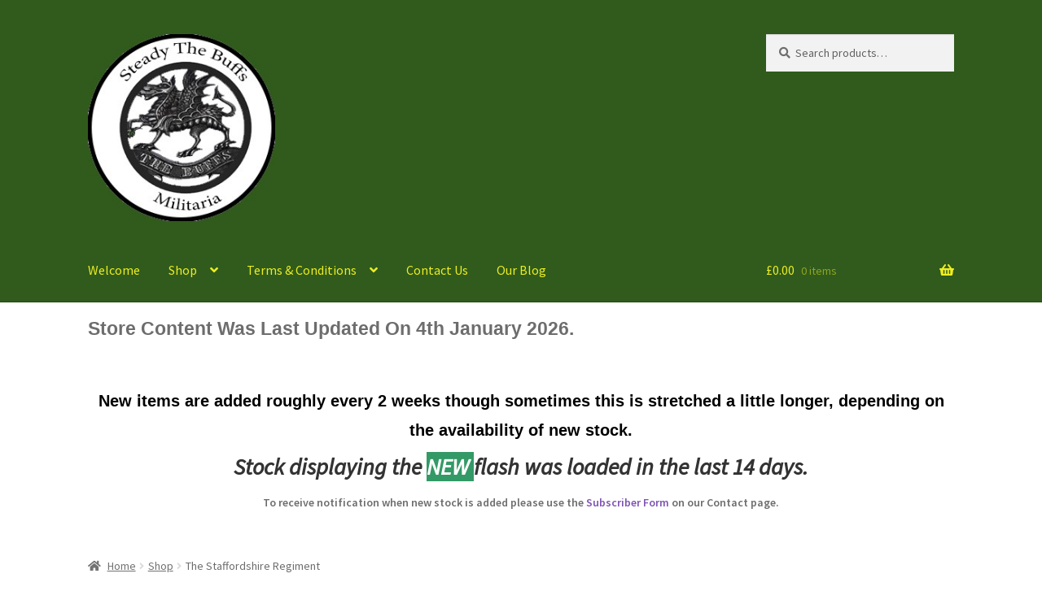

--- FILE ---
content_type: text/html; charset=UTF-8
request_url: https://steadythebuffsmilitaria.co.uk/product-category/the-staffordshire-regiment/
body_size: 14129
content:
<!doctype html>
<html lang="en-GB">
<head>
<meta charset="UTF-8">
<meta name="viewport" content="width=device-width, initial-scale=1">
<link rel="profile" href="http://gmpg.org/xfn/11">
<link rel="pingback" href="https://steadythebuffsmilitaria.co.uk/xmlrpc.php">

<title>The Staffordshire Regiment &#8211; Steady The Buffs Militaria</title>
<meta name='robots' content='max-image-preview:large' />
<link rel='dns-prefetch' href='//fonts.googleapis.com' />
<link rel="alternate" type="application/rss+xml" title="Steady The Buffs Militaria &raquo; Feed" href="https://steadythebuffsmilitaria.co.uk/feed/" />
<link rel="alternate" type="application/rss+xml" title="Steady The Buffs Militaria &raquo; Comments Feed" href="https://steadythebuffsmilitaria.co.uk/comments/feed/" />
<link rel="alternate" type="application/rss+xml" title="Steady The Buffs Militaria &raquo; The Staffordshire Regiment Category Feed" href="https://steadythebuffsmilitaria.co.uk/product-category/the-staffordshire-regiment/feed/" />
<style id='wp-img-auto-sizes-contain-inline-css'>
img:is([sizes=auto i],[sizes^="auto," i]){contain-intrinsic-size:3000px 1500px}
/*# sourceURL=wp-img-auto-sizes-contain-inline-css */
</style>
<style id='wp-emoji-styles-inline-css'>

	img.wp-smiley, img.emoji {
		display: inline !important;
		border: none !important;
		box-shadow: none !important;
		height: 1em !important;
		width: 1em !important;
		margin: 0 0.07em !important;
		vertical-align: -0.1em !important;
		background: none !important;
		padding: 0 !important;
	}
/*# sourceURL=wp-emoji-styles-inline-css */
</style>
<link rel='stylesheet' id='storefront-gutenberg-blocks-css' href='https://steadythebuffsmilitaria.co.uk/wp-content/themes/storefront/assets/css/base/gutenberg-blocks.css?ver=4.6.2' media='all' />
<style id='storefront-gutenberg-blocks-inline-css'>

				.wp-block-button__link:not(.has-text-color) {
					color: #333333;
				}

				.wp-block-button__link:not(.has-text-color):hover,
				.wp-block-button__link:not(.has-text-color):focus,
				.wp-block-button__link:not(.has-text-color):active {
					color: #333333;
				}

				.wp-block-button__link:not(.has-background) {
					background-color: #59d600;
				}

				.wp-block-button__link:not(.has-background):hover,
				.wp-block-button__link:not(.has-background):focus,
				.wp-block-button__link:not(.has-background):active {
					border-color: #40bd00;
					background-color: #40bd00;
				}

				.wc-block-grid__products .wc-block-grid__product .wp-block-button__link {
					background-color: #59d600;
					border-color: #59d600;
					color: #333333;
				}

				.wp-block-quote footer,
				.wp-block-quote cite,
				.wp-block-quote__citation {
					color: #6d6d6d;
				}

				.wp-block-pullquote cite,
				.wp-block-pullquote footer,
				.wp-block-pullquote__citation {
					color: #6d6d6d;
				}

				.wp-block-image figcaption {
					color: #6d6d6d;
				}

				.wp-block-separator.is-style-dots::before {
					color: #333333;
				}

				.wp-block-file a.wp-block-file__button {
					color: #333333;
					background-color: #59d600;
					border-color: #59d600;
				}

				.wp-block-file a.wp-block-file__button:hover,
				.wp-block-file a.wp-block-file__button:focus,
				.wp-block-file a.wp-block-file__button:active {
					color: #333333;
					background-color: #40bd00;
				}

				.wp-block-code,
				.wp-block-preformatted pre {
					color: #6d6d6d;
				}

				.wp-block-table:not( .has-background ):not( .is-style-stripes ) tbody tr:nth-child(2n) td {
					background-color: #fdfdfd;
				}

				.wp-block-cover .wp-block-cover__inner-container h1:not(.has-text-color),
				.wp-block-cover .wp-block-cover__inner-container h2:not(.has-text-color),
				.wp-block-cover .wp-block-cover__inner-container h3:not(.has-text-color),
				.wp-block-cover .wp-block-cover__inner-container h4:not(.has-text-color),
				.wp-block-cover .wp-block-cover__inner-container h5:not(.has-text-color),
				.wp-block-cover .wp-block-cover__inner-container h6:not(.has-text-color) {
					color: #000000;
				}

				div.wc-block-components-price-slider__range-input-progress,
				.rtl .wc-block-components-price-slider__range-input-progress {
					--range-color: #7f54b3;
				}

				/* Target only IE11 */
				@media all and (-ms-high-contrast: none), (-ms-high-contrast: active) {
					.wc-block-components-price-slider__range-input-progress {
						background: #7f54b3;
					}
				}

				.wc-block-components-button:not(.is-link) {
					background-color: #333333;
					color: #ffffff;
				}

				.wc-block-components-button:not(.is-link):hover,
				.wc-block-components-button:not(.is-link):focus,
				.wc-block-components-button:not(.is-link):active {
					background-color: #1a1a1a;
					color: #ffffff;
				}

				.wc-block-components-button:not(.is-link):disabled {
					background-color: #333333;
					color: #ffffff;
				}

				.wc-block-cart__submit-container {
					background-color: #ffffff;
				}

				.wc-block-cart__submit-container::before {
					color: rgba(220,220,220,0.5);
				}

				.wc-block-components-order-summary-item__quantity {
					background-color: #ffffff;
					border-color: #6d6d6d;
					box-shadow: 0 0 0 2px #ffffff;
					color: #6d6d6d;
				}
			
/*# sourceURL=storefront-gutenberg-blocks-inline-css */
</style>
<style id='woocommerce-inline-inline-css'>
.woocommerce form .form-row .required { visibility: visible; }
/*# sourceURL=woocommerce-inline-inline-css */
</style>
<link rel='stylesheet' id='gateway-css' href='https://steadythebuffsmilitaria.co.uk/wp-content/plugins/woocommerce-paypal-payments/modules/ppcp-button/assets/css/gateway.css?ver=3.3.2' media='all' />
<link rel='stylesheet' id='storefront-style-css' href='https://steadythebuffsmilitaria.co.uk/wp-content/themes/storefront/style.css?ver=4.6.2' media='all' />
<style id='storefront-style-inline-css'>

			.main-navigation ul li a,
			.site-title a,
			ul.menu li a,
			.site-branding h1 a,
			button.menu-toggle,
			button.menu-toggle:hover,
			.handheld-navigation .dropdown-toggle {
				color: #eeee22;
			}

			button.menu-toggle,
			button.menu-toggle:hover {
				border-color: #eeee22;
			}

			.main-navigation ul li a:hover,
			.main-navigation ul li:hover > a,
			.site-title a:hover,
			.site-header ul.menu li.current-menu-item > a {
				color: #ffff63;
			}

			table:not( .has-background ) th {
				background-color: #f8f8f8;
			}

			table:not( .has-background ) tbody td {
				background-color: #fdfdfd;
			}

			table:not( .has-background ) tbody tr:nth-child(2n) td,
			fieldset,
			fieldset legend {
				background-color: #fbfbfb;
			}

			.site-header,
			.secondary-navigation ul ul,
			.main-navigation ul.menu > li.menu-item-has-children:after,
			.secondary-navigation ul.menu ul,
			.storefront-handheld-footer-bar,
			.storefront-handheld-footer-bar ul li > a,
			.storefront-handheld-footer-bar ul li.search .site-search,
			button.menu-toggle,
			button.menu-toggle:hover {
				background-color: #305b1c;
			}

			p.site-description,
			.site-header,
			.storefront-handheld-footer-bar {
				color: #ffffff;
			}

			button.menu-toggle:after,
			button.menu-toggle:before,
			button.menu-toggle span:before {
				background-color: #eeee22;
			}

			h1, h2, h3, h4, h5, h6, .wc-block-grid__product-title {
				color: #333333;
			}

			.widget h1 {
				border-bottom-color: #333333;
			}

			body,
			.secondary-navigation a {
				color: #6d6d6d;
			}

			.widget-area .widget a,
			.hentry .entry-header .posted-on a,
			.hentry .entry-header .post-author a,
			.hentry .entry-header .post-comments a,
			.hentry .entry-header .byline a {
				color: #727272;
			}

			a {
				color: #7f54b3;
			}

			a:focus,
			button:focus,
			.button.alt:focus,
			input:focus,
			textarea:focus,
			input[type="button"]:focus,
			input[type="reset"]:focus,
			input[type="submit"]:focus,
			input[type="email"]:focus,
			input[type="tel"]:focus,
			input[type="url"]:focus,
			input[type="password"]:focus,
			input[type="search"]:focus {
				outline-color: #7f54b3;
			}

			button, input[type="button"], input[type="reset"], input[type="submit"], .button, .widget a.button {
				background-color: #59d600;
				border-color: #59d600;
				color: #333333;
			}

			button:hover, input[type="button"]:hover, input[type="reset"]:hover, input[type="submit"]:hover, .button:hover, .widget a.button:hover {
				background-color: #40bd00;
				border-color: #40bd00;
				color: #333333;
			}

			button.alt, input[type="button"].alt, input[type="reset"].alt, input[type="submit"].alt, .button.alt, .widget-area .widget a.button.alt {
				background-color: #333333;
				border-color: #333333;
				color: #ffffff;
			}

			button.alt:hover, input[type="button"].alt:hover, input[type="reset"].alt:hover, input[type="submit"].alt:hover, .button.alt:hover, .widget-area .widget a.button.alt:hover {
				background-color: #1a1a1a;
				border-color: #1a1a1a;
				color: #ffffff;
			}

			.pagination .page-numbers li .page-numbers.current {
				background-color: #e6e6e6;
				color: #636363;
			}

			#comments .comment-list .comment-content .comment-text {
				background-color: #f8f8f8;
			}

			.site-footer {
				background-color: #dd8800;
				color: #ffffff;
			}

			.site-footer a:not(.button):not(.components-button) {
				color: #000000;
			}

			.site-footer .storefront-handheld-footer-bar a:not(.button):not(.components-button) {
				color: #eeee22;
			}

			.site-footer h1, .site-footer h2, .site-footer h3, .site-footer h4, .site-footer h5, .site-footer h6, .site-footer .widget .widget-title, .site-footer .widget .widgettitle {
				color: #333333;
			}

			.page-template-template-homepage.has-post-thumbnail .type-page.has-post-thumbnail .entry-title {
				color: #000000;
			}

			.page-template-template-homepage.has-post-thumbnail .type-page.has-post-thumbnail .entry-content {
				color: #000000;
			}

			@media screen and ( min-width: 768px ) {
				.secondary-navigation ul.menu a:hover {
					color: #ffffff;
				}

				.secondary-navigation ul.menu a {
					color: #ffffff;
				}

				.main-navigation ul.menu ul.sub-menu,
				.main-navigation ul.nav-menu ul.children {
					background-color: #214c0d;
				}

				.site-header {
					border-bottom-color: #214c0d;
				}
			}
/*# sourceURL=storefront-style-inline-css */
</style>
<link rel='stylesheet' id='storefront-icons-css' href='https://steadythebuffsmilitaria.co.uk/wp-content/themes/storefront/assets/css/base/icons.css?ver=4.6.2' media='all' />
<link rel='stylesheet' id='storefront-fonts-css' href='https://fonts.googleapis.com/css?family=Source+Sans+Pro%3A400%2C300%2C300italic%2C400italic%2C600%2C700%2C900&#038;subset=latin%2Clatin-ext&#038;ver=4.6.2' media='all' />
<link rel='stylesheet' id='woocommerce-advanced-product-labels-css' href='https://steadythebuffsmilitaria.co.uk/wp-content/plugins/woocommerce-advanced-product-labels/assets/front-end/css/woocommerce-advanced-product-labels.min.css?ver=1.3.3' media='all' />
<link rel='stylesheet' id='storefront-woocommerce-style-css' href='https://steadythebuffsmilitaria.co.uk/wp-content/themes/storefront/assets/css/woocommerce/woocommerce.css?ver=4.6.2' media='all' />
<style id='storefront-woocommerce-style-inline-css'>
@font-face {
				font-family: star;
				src: url(https://steadythebuffsmilitaria.co.uk/wp-content/plugins/woocommerce/assets/fonts/star.eot);
				src:
					url(https://steadythebuffsmilitaria.co.uk/wp-content/plugins/woocommerce/assets/fonts/star.eot?#iefix) format("embedded-opentype"),
					url(https://steadythebuffsmilitaria.co.uk/wp-content/plugins/woocommerce/assets/fonts/star.woff) format("woff"),
					url(https://steadythebuffsmilitaria.co.uk/wp-content/plugins/woocommerce/assets/fonts/star.ttf) format("truetype"),
					url(https://steadythebuffsmilitaria.co.uk/wp-content/plugins/woocommerce/assets/fonts/star.svg#star) format("svg");
				font-weight: 400;
				font-style: normal;
			}
			@font-face {
				font-family: WooCommerce;
				src: url(https://steadythebuffsmilitaria.co.uk/wp-content/plugins/woocommerce/assets/fonts/WooCommerce.eot);
				src:
					url(https://steadythebuffsmilitaria.co.uk/wp-content/plugins/woocommerce/assets/fonts/WooCommerce.eot?#iefix) format("embedded-opentype"),
					url(https://steadythebuffsmilitaria.co.uk/wp-content/plugins/woocommerce/assets/fonts/WooCommerce.woff) format("woff"),
					url(https://steadythebuffsmilitaria.co.uk/wp-content/plugins/woocommerce/assets/fonts/WooCommerce.ttf) format("truetype"),
					url(https://steadythebuffsmilitaria.co.uk/wp-content/plugins/woocommerce/assets/fonts/WooCommerce.svg#WooCommerce) format("svg");
				font-weight: 400;
				font-style: normal;
			}

			a.cart-contents,
			.site-header-cart .widget_shopping_cart a {
				color: #eeee22;
			}

			a.cart-contents:hover,
			.site-header-cart .widget_shopping_cart a:hover,
			.site-header-cart:hover > li > a {
				color: #ffff63;
			}

			table.cart td.product-remove,
			table.cart td.actions {
				border-top-color: #ffffff;
			}

			.storefront-handheld-footer-bar ul li.cart .count {
				background-color: #eeee22;
				color: #305b1c;
				border-color: #305b1c;
			}

			.woocommerce-tabs ul.tabs li.active a,
			ul.products li.product .price,
			.onsale,
			.wc-block-grid__product-onsale,
			.widget_search form:before,
			.widget_product_search form:before {
				color: #6d6d6d;
			}

			.woocommerce-breadcrumb a,
			a.woocommerce-review-link,
			.product_meta a {
				color: #727272;
			}

			.wc-block-grid__product-onsale,
			.onsale {
				border-color: #6d6d6d;
			}

			.star-rating span:before,
			.quantity .plus, .quantity .minus,
			p.stars a:hover:after,
			p.stars a:after,
			.star-rating span:before,
			#payment .payment_methods li input[type=radio]:first-child:checked+label:before {
				color: #7f54b3;
			}

			.widget_price_filter .ui-slider .ui-slider-range,
			.widget_price_filter .ui-slider .ui-slider-handle {
				background-color: #7f54b3;
			}

			.order_details {
				background-color: #f8f8f8;
			}

			.order_details > li {
				border-bottom: 1px dotted #e3e3e3;
			}

			.order_details:before,
			.order_details:after {
				background: -webkit-linear-gradient(transparent 0,transparent 0),-webkit-linear-gradient(135deg,#f8f8f8 33.33%,transparent 33.33%),-webkit-linear-gradient(45deg,#f8f8f8 33.33%,transparent 33.33%)
			}

			#order_review {
				background-color: #ffffff;
			}

			#payment .payment_methods > li .payment_box,
			#payment .place-order {
				background-color: #fafafa;
			}

			#payment .payment_methods > li:not(.woocommerce-notice) {
				background-color: #f5f5f5;
			}

			#payment .payment_methods > li:not(.woocommerce-notice):hover {
				background-color: #f0f0f0;
			}

			.woocommerce-pagination .page-numbers li .page-numbers.current {
				background-color: #e6e6e6;
				color: #636363;
			}

			.wc-block-grid__product-onsale,
			.onsale,
			.woocommerce-pagination .page-numbers li .page-numbers:not(.current) {
				color: #6d6d6d;
			}

			p.stars a:before,
			p.stars a:hover~a:before,
			p.stars.selected a.active~a:before {
				color: #6d6d6d;
			}

			p.stars.selected a.active:before,
			p.stars:hover a:before,
			p.stars.selected a:not(.active):before,
			p.stars.selected a.active:before {
				color: #7f54b3;
			}

			.single-product div.product .woocommerce-product-gallery .woocommerce-product-gallery__trigger {
				background-color: #59d600;
				color: #333333;
			}

			.single-product div.product .woocommerce-product-gallery .woocommerce-product-gallery__trigger:hover {
				background-color: #40bd00;
				border-color: #40bd00;
				color: #333333;
			}

			.button.added_to_cart:focus,
			.button.wc-forward:focus {
				outline-color: #7f54b3;
			}

			.added_to_cart,
			.site-header-cart .widget_shopping_cart a.button,
			.wc-block-grid__products .wc-block-grid__product .wp-block-button__link {
				background-color: #59d600;
				border-color: #59d600;
				color: #333333;
			}

			.added_to_cart:hover,
			.site-header-cart .widget_shopping_cart a.button:hover,
			.wc-block-grid__products .wc-block-grid__product .wp-block-button__link:hover {
				background-color: #40bd00;
				border-color: #40bd00;
				color: #333333;
			}

			.added_to_cart.alt, .added_to_cart, .widget a.button.checkout {
				background-color: #333333;
				border-color: #333333;
				color: #ffffff;
			}

			.added_to_cart.alt:hover, .added_to_cart:hover, .widget a.button.checkout:hover {
				background-color: #1a1a1a;
				border-color: #1a1a1a;
				color: #ffffff;
			}

			.button.loading {
				color: #59d600;
			}

			.button.loading:hover {
				background-color: #59d600;
			}

			.button.loading:after {
				color: #333333;
			}

			@media screen and ( min-width: 768px ) {
				.site-header-cart .widget_shopping_cart,
				.site-header .product_list_widget li .quantity {
					color: #ffffff;
				}

				.site-header-cart .widget_shopping_cart .buttons,
				.site-header-cart .widget_shopping_cart .total {
					background-color: #265112;
				}

				.site-header-cart .widget_shopping_cart {
					background-color: #214c0d;
				}
			}
				.storefront-product-pagination a {
					color: #6d6d6d;
					background-color: #ffffff;
				}
				.storefront-sticky-add-to-cart {
					color: #6d6d6d;
					background-color: #ffffff;
				}

				.storefront-sticky-add-to-cart a:not(.button) {
					color: #eeee22;
				}
/*# sourceURL=storefront-woocommerce-style-inline-css */
</style>
<link rel='stylesheet' id='storefront-woocommerce-brands-style-css' href='https://steadythebuffsmilitaria.co.uk/wp-content/themes/storefront/assets/css/woocommerce/extensions/brands.css?ver=4.6.2' media='all' />
<link rel='stylesheet' id='storefront-woocommerce-apl-style-css' href='https://steadythebuffsmilitaria.co.uk/wp-content/themes/storefront/assets/css/woocommerce/extensions/advanced-product-labels.css?ver=4.6.2' media='all' />
<script src="https://steadythebuffsmilitaria.co.uk/wp-includes/js/jquery/jquery.min.js?ver=3.7.1" id="jquery-core-js"></script>
<script src="https://steadythebuffsmilitaria.co.uk/wp-includes/js/jquery/jquery-migrate.min.js?ver=3.4.1" id="jquery-migrate-js"></script>
<script src="https://steadythebuffsmilitaria.co.uk/wp-content/plugins/woocommerce/assets/js/jquery-blockui/jquery.blockUI.min.js?ver=2.7.0-wc.10.4.3" id="wc-jquery-blockui-js" defer data-wp-strategy="defer"></script>
<script id="wc-add-to-cart-js-extra">
var wc_add_to_cart_params = {"ajax_url":"/wp-admin/admin-ajax.php","wc_ajax_url":"/?wc-ajax=%%endpoint%%","i18n_view_cart":"View basket","cart_url":"https://steadythebuffsmilitaria.co.uk/cart/","is_cart":"","cart_redirect_after_add":"yes"};
//# sourceURL=wc-add-to-cart-js-extra
</script>
<script src="https://steadythebuffsmilitaria.co.uk/wp-content/plugins/woocommerce/assets/js/frontend/add-to-cart.min.js?ver=10.4.3" id="wc-add-to-cart-js" defer data-wp-strategy="defer"></script>
<script src="https://steadythebuffsmilitaria.co.uk/wp-content/plugins/woocommerce/assets/js/js-cookie/js.cookie.min.js?ver=2.1.4-wc.10.4.3" id="wc-js-cookie-js" defer data-wp-strategy="defer"></script>
<script id="woocommerce-js-extra">
var woocommerce_params = {"ajax_url":"/wp-admin/admin-ajax.php","wc_ajax_url":"/?wc-ajax=%%endpoint%%","i18n_password_show":"Show password","i18n_password_hide":"Hide password"};
//# sourceURL=woocommerce-js-extra
</script>
<script src="https://steadythebuffsmilitaria.co.uk/wp-content/plugins/woocommerce/assets/js/frontend/woocommerce.min.js?ver=10.4.3" id="woocommerce-js" defer data-wp-strategy="defer"></script>
<script id="WCPAY_ASSETS-js-extra">
var wcpayAssets = {"url":"https://steadythebuffsmilitaria.co.uk/wp-content/plugins/woocommerce-payments/dist/"};
//# sourceURL=WCPAY_ASSETS-js-extra
</script>
<script id="wc-cart-fragments-js-extra">
var wc_cart_fragments_params = {"ajax_url":"/wp-admin/admin-ajax.php","wc_ajax_url":"/?wc-ajax=%%endpoint%%","cart_hash_key":"wc_cart_hash_6db0e8db0b0cd7ffea5a7e93a56a3295","fragment_name":"wc_fragments_6db0e8db0b0cd7ffea5a7e93a56a3295","request_timeout":"5000"};
//# sourceURL=wc-cart-fragments-js-extra
</script>
<script src="https://steadythebuffsmilitaria.co.uk/wp-content/plugins/woocommerce/assets/js/frontend/cart-fragments.min.js?ver=10.4.3" id="wc-cart-fragments-js" defer data-wp-strategy="defer"></script>
<link rel="https://api.w.org/" href="https://steadythebuffsmilitaria.co.uk/wp-json/" /><link rel="alternate" title="JSON" type="application/json" href="https://steadythebuffsmilitaria.co.uk/wp-json/wp/v2/product_cat/328" /><link rel="EditURI" type="application/rsd+xml" title="RSD" href="https://steadythebuffsmilitaria.co.uk/xmlrpc.php?rsd" />
<meta name="generator" content="WordPress 6.9" />
<meta name="generator" content="WooCommerce 10.4.3" />
	<noscript><style>.woocommerce-product-gallery{ opacity: 1 !important; }</style></noscript>
	<link rel="icon" href="https://steadythebuffsmilitaria.co.uk/wp-content/uploads/2019/06/bage-on-white-logo-at-250x250-100x100.jpg" sizes="32x32" />
<link rel="icon" href="https://steadythebuffsmilitaria.co.uk/wp-content/uploads/2019/06/bage-on-white-logo-at-250x250.jpg" sizes="192x192" />
<link rel="apple-touch-icon" href="https://steadythebuffsmilitaria.co.uk/wp-content/uploads/2019/06/bage-on-white-logo-at-250x250.jpg" />
<meta name="msapplication-TileImage" content="https://steadythebuffsmilitaria.co.uk/wp-content/uploads/2019/06/bage-on-white-logo-at-250x250.jpg" />
<link rel='stylesheet' id='wc-blocks-style-css' href='https://steadythebuffsmilitaria.co.uk/wp-content/plugins/woocommerce/assets/client/blocks/wc-blocks.css?ver=wc-10.4.3' media='all' />
</head>

<body class="archive tax-product_cat term-the-staffordshire-regiment term-328 wp-custom-logo wp-embed-responsive wp-theme-storefront theme-storefront woocommerce woocommerce-page woocommerce-no-js storefront-align-wide left-sidebar woocommerce-active">



<div id="page" class="hfeed site">
	
	<header id="masthead" class="site-header" role="banner" style="">

		<div class="col-full">		<a class="skip-link screen-reader-text" href="#site-navigation">Skip to navigation</a>
		<a class="skip-link screen-reader-text" href="#content">Skip to content</a>
				<div class="site-branding">
			<a href="https://steadythebuffsmilitaria.co.uk/" class="custom-logo-link" rel="home"><img width="250" height="250" src="https://steadythebuffsmilitaria.co.uk/wp-content/uploads/2020/08/bage-on-white-logo-at-250x250-no-pin.jpg" class="custom-logo" alt="Steady The Buffs Militaria" decoding="async" fetchpriority="high" srcset="https://steadythebuffsmilitaria.co.uk/wp-content/uploads/2020/08/bage-on-white-logo-at-250x250-no-pin.jpg 250w, https://steadythebuffsmilitaria.co.uk/wp-content/uploads/2020/08/bage-on-white-logo-at-250x250-no-pin-150x150.jpg 150w, https://steadythebuffsmilitaria.co.uk/wp-content/uploads/2020/08/bage-on-white-logo-at-250x250-no-pin-100x100.jpg 100w" sizes="(max-width: 250px) 100vw, 250px" /></a>		</div>
					<div class="site-search">
				<div class="widget woocommerce widget_product_search"><form role="search" method="get" class="woocommerce-product-search" action="https://steadythebuffsmilitaria.co.uk/">
	<label class="screen-reader-text" for="woocommerce-product-search-field-0">Search for:</label>
	<input type="search" id="woocommerce-product-search-field-0" class="search-field" placeholder="Search products&hellip;" value="" name="s" />
	<button type="submit" value="Search" class="">Search</button>
	<input type="hidden" name="post_type" value="product" />
</form>
</div>			</div>
			</div><div class="storefront-primary-navigation"><div class="col-full">		<nav id="site-navigation" class="main-navigation" role="navigation" aria-label="Primary Navigation">
		<button id="site-navigation-menu-toggle" class="menu-toggle" aria-controls="site-navigation" aria-expanded="false"><span>Menu</span></button>
			<div class="primary-navigation"><ul id="menu-militaria" class="menu"><li id="menu-item-35714" class="menu-item menu-item-type-post_type menu-item-object-page menu-item-home menu-item-35714"><a href="https://steadythebuffsmilitaria.co.uk/">Welcome</a></li>
<li id="menu-item-52636" class="menu-item menu-item-type-post_type menu-item-object-page menu-item-has-children menu-item-52636"><a href="https://steadythebuffsmilitaria.co.uk/shop/">Shop</a>
<ul class="sub-menu">
	<li id="menu-item-74" class="menu-item menu-item-type-custom menu-item-object-custom menu-item-74"><a href="http://steadythebuffsmilitaria.co.uk/my-account/orders/">Orders</a></li>
	<li id="menu-item-75" class="menu-item menu-item-type-custom menu-item-object-custom menu-item-75"><a href="http://steadythebuffsmilitaria.co.uk/my-account/edit-account/">Account details</a></li>
	<li id="menu-item-77" class="menu-item menu-item-type-custom menu-item-object-custom menu-item-77"><a href="http://steadythebuffsmilitaria.co.uk/my-account/lost-password/">Lost password</a></li>
</ul>
</li>
<li id="menu-item-72" class="menu-item menu-item-type-post_type menu-item-object-page menu-item-has-children menu-item-72"><a href="https://steadythebuffsmilitaria.co.uk/terms-conditions/">Terms &#038; Conditions</a>
<ul class="sub-menu">
	<li id="menu-item-59" class="menu-item menu-item-type-post_type menu-item-object-page menu-item-privacy-policy menu-item-59"><a rel="privacy-policy" href="https://steadythebuffsmilitaria.co.uk/data-protection-policy/">Data Protection Policy</a></li>
</ul>
</li>
<li id="menu-item-58" class="menu-item menu-item-type-post_type menu-item-object-page menu-item-58"><a href="https://steadythebuffsmilitaria.co.uk/contact-us/">Contact Us</a></li>
<li id="menu-item-5815" class="menu-item menu-item-type-post_type menu-item-object-page menu-item-5815"><a href="https://steadythebuffsmilitaria.co.uk/our-blog/">Our Blog</a></li>
</ul></div><div class="handheld-navigation"><ul id="menu-easy-product-locator" class="menu"><li id="menu-item-6224" class="menu-item menu-item-type-custom menu-item-object-custom menu-item-6224"><a href="https://www.steadythebuffsmilitaria.co.uk/product-tag/air-force/">Air Force Badges &#038; Insignia</a></li>
<li id="menu-item-6239" class="menu-item menu-item-type-custom menu-item-object-custom menu-item-6239"><a href="https://www.steadythebuffsmilitaria.co.uk/product-tag/anodised/">All Anodised Items</a></li>
<li id="menu-item-6240" class="menu-item menu-item-type-custom menu-item-object-custom menu-item-6240"><a href="https://www.steadythebuffsmilitaria.co.uk/product-tag/arm-sleeve-specialist-trade-badge/">Arm, Sleeve, Trade Or Specialist Badges &#038; Insignia</a></li>
<li id="menu-item-6226" class="menu-item menu-item-type-custom menu-item-object-custom menu-item-6226"><a href="https://www.steadythebuffsmilitaria.co.uk/product-tag/artillery/">Artillery Badges &#038; Insignia</a></li>
<li id="menu-item-6227" class="menu-item menu-item-type-custom menu-item-object-custom menu-item-6227"><a href="https://www.steadythebuffsmilitaria.co.uk/product-tag/australia/">Australian Badges &#038; Insignia</a></li>
<li id="menu-item-6249" class="menu-item menu-item-type-custom menu-item-object-custom menu-item-6249"><a href="https://www.steadythebuffsmilitaria.co.uk/product-tag/back-badges/">Back Badges &#038; Back Plates</a></li>
<li id="menu-item-6221" class="menu-item menu-item-type-custom menu-item-object-custom menu-item-6221"><a href="https://www.steadythebuffsmilitaria.co.uk/product-tag/beret">Beret Badges</a></li>
<li id="menu-item-6556" class="menu-item menu-item-type-custom menu-item-object-custom menu-item-6556"><a href="https://www.steadythebuffsmilitaria.co.uk/product-tag/boer-war/">Boer War Badges &#038; Insignia</a></li>
<li id="menu-item-6234" class="menu-item menu-item-type-custom menu-item-object-custom menu-item-6234"><a href="https://www.steadythebuffsmilitaria.co.uk/product-tag/bonnet-badges/">Bonnet Badges</a></li>
<li id="menu-item-15036" class="menu-item menu-item-type-custom menu-item-object-custom menu-item-15036"><a href="https://www.steadythebuffsmilitaria.co.uk/product-tag/boss-badges/">Boss Badges</a></li>
<li id="menu-item-6204" class="menu-item menu-item-type-custom menu-item-object-custom menu-item-6204"><a href="https://www.steadythebuffsmilitaria.co.uk/product-tag/buttons/">Buttons</a></li>
<li id="menu-item-6220" class="menu-item menu-item-type-custom menu-item-object-custom menu-item-6220"><a href="https://www.steadythebuffsmilitaria.co.uk/product-tag/buttonhole-and-lapel-badges/">Buttonhole &#038; Lapel Badges</a></li>
<li id="menu-item-6211" class="menu-item menu-item-type-custom menu-item-object-custom menu-item-6211"><a href="https://www.steadythebuffsmilitaria.co.uk/product-tag/ccf/">Cadet Forces</a></li>
<li id="menu-item-6205" class="menu-item menu-item-type-custom menu-item-object-custom menu-item-6205"><a href="https://www.steadythebuffsmilitaria.co.uk/product-tag/canadian/">Canadian Badges &#038; Insignia</a></li>
<li id="menu-item-20324" class="menu-item menu-item-type-custom menu-item-object-custom menu-item-20324"><a href="https://www.steadythebuffsmilitaria.co.uk/product-tag/canadian-militia//">Canadian Militia</a></li>
<li id="menu-item-6251" class="menu-item menu-item-type-custom menu-item-object-custom menu-item-6251"><a href="https://www.steadythebuffsmilitaria.co.uk/product-tag/cap-badges/">Cap Badges &#038; Misc Headwear</a></li>
<li id="menu-item-6228" class="menu-item menu-item-type-custom menu-item-object-custom menu-item-6228"><a href="https://www.steadythebuffsmilitaria.co.uk/product-tag/cavalry/">Cavalry Badges &#038; Insignia</a></li>
<li id="menu-item-6206" class="menu-item menu-item-type-custom menu-item-object-custom menu-item-6206"><a href="https://www.steadythebuffsmilitaria.co.uk/product-tag/cloth-items/">Cloth Items</a></li>
<li id="menu-item-6207" class="menu-item menu-item-type-custom menu-item-object-custom menu-item-6207"><a href="https://www.steadythebuffsmilitaria.co.uk/product-tag/collar-badges/">Collar Badges</a></li>
<li id="menu-item-6209" class="menu-item menu-item-type-custom menu-item-object-custom menu-item-6209"><a href="https://www.steadythebuffsmilitaria.co.uk/product-tag/colleges/">Colleges Badges &#038; Insignia</a></li>
<li id="menu-item-26603" class="menu-item menu-item-type-custom menu-item-object-custom menu-item-26603"><a href="https://www.steadythebuffsmilitaria.co.uk/product-tag/cross-belt-or-sash-badge/">Cross Belt &#038; Sash Badges &#038; Clasps</a></li>
<li id="menu-item-6229" class="menu-item menu-item-type-custom menu-item-object-custom menu-item-6229"><a href="https://www.steadythebuffsmilitaria.co.uk/product-tag/engineers/">Engineers (Includes R.E.M.E)</a></li>
<li id="menu-item-17891" class="menu-item menu-item-type-custom menu-item-object-custom menu-item-17891"><a href="https://www.steadythebuffsmilitaria.co.uk/product-tag/formation-badges-and-signs/">Formation Badges &#038; Signs</a></li>
<li id="menu-item-6230" class="menu-item menu-item-type-custom menu-item-object-custom menu-item-6230"><a href="https://www.steadythebuffsmilitaria.co.uk/product-tag/fusiliers/">Fusiliers Badges &#038; Insignia</a></li>
<li id="menu-item-6250" class="menu-item menu-item-type-custom menu-item-object-custom menu-item-6250"><a href="https://www.steadythebuffsmilitaria.co.uk/product-tag/glengarry/">Glengarry Badges</a></li>
<li id="menu-item-10262" class="menu-item menu-item-type-custom menu-item-object-custom menu-item-10262"><a href="https://www.steadythebuffsmilitaria.co.uk/product-tag/guards-units-insignia/">Guards Badges &#038; Insignia</a></li>
<li id="menu-item-6231" class="menu-item menu-item-type-custom menu-item-object-custom menu-item-6231"><a href="https://www.steadythebuffsmilitaria.co.uk/product-tag/gurkhas/">Gurkha Badges &#038; Insignia</a></li>
<li id="menu-item-6223" class="menu-item menu-item-type-custom menu-item-object-custom menu-item-6223"><a href="https://www.steadythebuffsmilitaria.co.uk/product-tag/helmet-plates-and-badges/">Helmet Badges/Plates/Plate Centres</a></li>
<li id="menu-item-27400" class="menu-item menu-item-type-custom menu-item-object-custom menu-item-27400"><a href="https://www.steadythebuffsmilitaria.co.uk/product-tag/home-guard-home-front/">Home Guard/Home Front Insignia</a></li>
<li id="menu-item-15447" class="menu-item menu-item-type-custom menu-item-object-custom menu-item-15447"><a href="https://www.steadythebuffsmilitaria.co.uk/product-tag/hussars/">Hussars</a></li>
<li id="menu-item-6238" class="menu-item menu-item-type-custom menu-item-object-custom menu-item-6238"><a href="https://www.steadythebuffsmilitaria.co.uk/product-tag/india/">Indian Badges &#038; Insignia</a></li>
<li id="menu-item-6232" class="menu-item menu-item-type-custom menu-item-object-custom menu-item-6232"><a href="https://www.steadythebuffsmilitaria.co.uk/product-tag/infantry-units/">Infantry Badges &#038; Insignia</a></li>
<li id="menu-item-6241" class="menu-item menu-item-type-custom menu-item-object-custom menu-item-6241"><a href="https://www.steadythebuffsmilitaria.co.uk/product-tag/militia/">Militia Badges &#038; Insignia</a></li>
<li id="menu-item-6246" class="menu-item menu-item-type-custom menu-item-object-custom menu-item-6246"><a href="https://www.steadythebuffsmilitaria.co.uk/product-tag/miscellaneous/">Misc. Badges &#038; Insignia</a></li>
<li id="menu-item-6233" class="menu-item menu-item-type-custom menu-item-object-custom menu-item-6233"><a href="https://www.steadythebuffsmilitaria.co.uk/product-tag/naval/">Naval Badges &#038; Insignia</a></li>
<li id="menu-item-6235" class="menu-item menu-item-type-custom menu-item-object-custom menu-item-6235"><a href="https://www.steadythebuffsmilitaria.co.uk/product-tag/new-zealand/">New Zealand Badges &#038; Insignia</a></li>
<li id="menu-item-6212" class="menu-item menu-item-type-custom menu-item-object-custom menu-item-6212"><a href="https://www.steadythebuffsmilitaria.co.uk/product-tag/otcs">Officer Training Corps</a></li>
<li id="menu-item-17213" class="menu-item menu-item-type-custom menu-item-object-custom menu-item-17213"><a href="https://www.steadythebuffsmilitaria.co.uk/product-tag/pagri-badges-flashes/">Pagri Badges &#038; Flashes</a></li>
<li id="menu-item-8157" class="menu-item menu-item-type-custom menu-item-object-custom menu-item-8157"><a href="https://www.steadythebuffsmilitaria.co.uk/product-tag/pals-brigades/">Pals Units</a></li>
<li id="menu-item-6242" class="menu-item menu-item-type-custom menu-item-object-custom menu-item-6242"><a href="https://www.steadythebuffsmilitaria.co.uk/product-tag/the-paras/">The Paras Badges &#038; Insignia</a></li>
<li id="menu-item-6243" class="menu-item menu-item-type-custom menu-item-object-custom menu-item-6243"><a href="https://www.steadythebuffsmilitaria.co.uk/product-tag/pin-badge/">Pin Badges</a></li>
<li id="menu-item-21679" class="menu-item menu-item-type-custom menu-item-object-custom menu-item-21679"><a href="https://www.steadythebuffsmilitaria.co.uk/product-tag/pipers-insignia/">Pipers Insignia</a></li>
<li id="menu-item-17398" class="menu-item menu-item-type-custom menu-item-object-custom menu-item-17398"><a href="https://www.steadythebuffsmilitaria.co.uk/product-tag/plastic/">Plastic Badges ETC.</a></li>
<li id="menu-item-6245" class="menu-item menu-item-type-custom menu-item-object-custom menu-item-6245"><a href="https://www.steadythebuffsmilitaria.co.uk/product-tag/pouch-badges/">Pouch Or Broderick Badges</a></li>
<li id="menu-item-6222" class="menu-item menu-item-type-custom menu-item-object-custom menu-item-6222"><a href="https://www.steadythebuffsmilitaria.co.uk/product-tag/royal-marines/">Royal Marines Badges &#038; Insignia</a></li>
<li id="menu-item-6208" class="menu-item menu-item-type-custom menu-item-object-custom menu-item-6208"><a href="https://www.steadythebuffsmilitaria.co.uk/product-tag/schools/">Schools Badges &#038; Insignia</a></li>
<li id="menu-item-6214" class="menu-item menu-item-type-custom menu-item-object-custom menu-item-6214"><a href="https://www.steadythebuffsmilitaria.co.uk/product-tag/shoulder-titles-badges-flashes">Shoulder Titles, Badges &#038; Flashes</a></li>
<li id="menu-item-13962" class="menu-item menu-item-type-custom menu-item-object-custom menu-item-13962"><a href="https://www.steadythebuffsmilitaria.co.uk/product-tag/south-africa//">South African Badges &#038; Insignia</a></li>
<li id="menu-item-9318" class="menu-item menu-item-type-custom menu-item-object-custom menu-item-9318"><a href="https://www.steadythebuffsmilitaria.co.uk/product-tag/sporran-badge/">Sporran Badges</a></li>
<li id="menu-item-6236" class="menu-item menu-item-type-custom menu-item-object-custom menu-item-6236"><a href="https://www.steadythebuffsmilitaria.co.uk/product-tag/sweetheart-badge/">Sweetheart Badges</a></li>
<li id="menu-item-7787" class="menu-item menu-item-type-custom menu-item-object-custom menu-item-7787"><a href="https://www.steadythebuffsmilitaria.co.uk/product-tag/territorial-units/">Territorial Units Badges &#038; Insignia</a></li>
<li id="menu-item-46738" class="menu-item menu-item-type-custom menu-item-object-custom menu-item-46738"><a href="https://www.steadythebuffsmilitaria.co.uk/product-tag/special-air-service//">The SAS</a></li>
<li id="menu-item-6210" class="menu-item menu-item-type-custom menu-item-object-custom menu-item-6210"><a href="https://www.steadythebuffsmilitaria.co.uk/product-tag/universities/">Universities Badges &#038; Insignia</a></li>
<li id="menu-item-6973" class="menu-item menu-item-type-custom menu-item-object-custom menu-item-6973"><a href="https://www.steadythebuffsmilitaria.co.uk/product-tag/usa/">USA Badges &#038; Insignia</a></li>
<li id="menu-item-26604" class="menu-item menu-item-type-custom menu-item-object-custom menu-item-26604"><a href="https://www.steadythebuffsmilitaria.co.uk/product-tag/waist-belt-clasp/">Waist Belt Badges &#038; Clasps</a></li>
<li id="menu-item-6215" class="menu-item menu-item-type-custom menu-item-object-custom menu-item-6215"><a href="https://www.steadythebuffsmilitaria.co.uk/product-tag/ww1/">WW1 Badges &#038; Insignia</a></li>
<li id="menu-item-6216" class="menu-item menu-item-type-custom menu-item-object-custom menu-item-6216"><a href="https://www.steadythebuffsmilitaria.co.uk/product-tag/ww2/">WW2 Badges &#038; Insignia</a></li>
<li id="menu-item-6218" class="menu-item menu-item-type-custom menu-item-object-custom menu-item-6218"><a href="https://www.steadythebuffsmilitaria.co.uk/product-tag/yeomanry/">Yeomanry Badges &#038; Insignia</a></li>
</ul></div>		</nav><!-- #site-navigation -->
				<ul id="site-header-cart" class="site-header-cart menu">
			<li class="">
							<a class="cart-contents" href="https://steadythebuffsmilitaria.co.uk/cart/" title="View your shopping basket">
								<span class="woocommerce-Price-amount amount"><span class="woocommerce-Price-currencySymbol">&pound;</span>0.00</span> <span class="count">0 items</span>
			</a>
					</li>
			<li>
				<div class="widget woocommerce widget_shopping_cart"><div class="widget_shopping_cart_content"></div></div>			</li>
		</ul>
			</div></div>
	</header><!-- #masthead -->

			<div class="header-widget-region" role="complementary">
			<div class="col-full">
				<div id="black-studio-tinymce-7" class="widget widget_black_studio_tinymce"><div class="textwidget"><p><strong style="font-family: 'comic sans ms', sans-serif; font-size: 1.618em; text-align: center;">Store Content Was Last Updated On 4th January 2026.</strong></p>
<h3 style="text-align: center;"><span style="font-family: 'comic sans ms', sans-serif; color: #000000;"><strong><span style="font-size: 20px;">New items are added roughly every 2 weeks though sometimes this is stretched a little longer, depending on the availability of new stock.</span></strong></span></h3>
<h2 style="text-align: center;"><em><strong><span style="font-size: 28px;">Stock displaying the <span style="color: #ffffff; background-color: #339966;">NEW </span>flash was loaded in the last 14 days.</span></strong></em></h2>
<p style="text-align: center;"><strong>To receive notification when new stock is added please use the <a href="https://steadythebuffsmilitaria.co.uk/contact-us/" target="_blank" rel="noopener">Subscriber Form</a> on our Contact page. </strong></p>
</div></div>			</div>
		</div>
			<div class="storefront-breadcrumb"><div class="col-full"><nav class="woocommerce-breadcrumb" aria-label="breadcrumbs"><a href="https://steadythebuffsmilitaria.co.uk">Home</a><span class="breadcrumb-separator"> / </span><a href="https://steadythebuffsmilitaria.co.uk/shop/">Shop</a><span class="breadcrumb-separator"> / </span>The Staffordshire Regiment</nav></div></div>
	<div id="content" class="site-content" tabindex="-1">
		<div class="col-full">

		<div class="woocommerce"></div>		<div id="primary" class="content-area">
			<main id="main" class="site-main" role="main">
		<header class="woocommerce-products-header">
			<h1 class="woocommerce-products-header__title page-title">The Staffordshire Regiment</h1>
	
	</header>
<div class="storefront-sorting"><div class="woocommerce-notices-wrapper"></div><form class="woocommerce-ordering" method="get">
		<select
		name="orderby"
		class="orderby"
					aria-label="Shop order"
			>
					<option value="popularity" >Sort by popularity</option>
					<option value="date"  selected='selected'>Sort by latest</option>
					<option value="price" >Sort by price: low to high</option>
					<option value="price-desc" >Sort by price: high to low</option>
			</select>
	<input type="hidden" name="paged" value="1" />
	</form>
<p class="woocommerce-result-count" role="alert" aria-relevant="all" >
	Showing the single result</p>
</div><ul class="products columns-4">
<li class="product type-product post-1530 status-publish first outofstock product_cat-badges product_cat-cap product_cat-gold-silver-anodised product_cat-the-staffordshire-regiment product_tag-anodised product_tag-cap-badges has-post-thumbnail sold-individually purchasable product-type-simple">
	<a href="https://steadythebuffsmilitaria.co.uk/shop/the-staffordshire-regiment-gs-anodised-cap-badge/" class="woocommerce-LoopProduct-link woocommerce-loop-product__link"><img width="324" height="324" src="https://steadythebuffsmilitaria.co.uk/wp-content/uploads/2019/07/STBM321-FRONT-324x324.jpg" class="attachment-woocommerce_thumbnail size-woocommerce_thumbnail" alt="The Staffordshire Regiment G&amp;S Anodised Cap Badge" decoding="async" srcset="https://steadythebuffsmilitaria.co.uk/wp-content/uploads/2019/07/STBM321-FRONT-324x324.jpg 324w, https://steadythebuffsmilitaria.co.uk/wp-content/uploads/2019/07/STBM321-FRONT-150x150.jpg 150w, https://steadythebuffsmilitaria.co.uk/wp-content/uploads/2019/07/STBM321-FRONT-300x300.jpg 300w, https://steadythebuffsmilitaria.co.uk/wp-content/uploads/2019/07/STBM321-FRONT-768x768.jpg 768w, https://steadythebuffsmilitaria.co.uk/wp-content/uploads/2019/07/STBM321-FRONT-416x416.jpg 416w, https://steadythebuffsmilitaria.co.uk/wp-content/uploads/2019/07/STBM321-FRONT-100x100.jpg 100w, https://steadythebuffsmilitaria.co.uk/wp-content/uploads/2019/07/STBM321-FRONT.jpg 1000w" sizes="(max-width: 324px) 100vw, 324px" /><style class="wapl-custom-css"></style><div class="wapl-label-id-39710 label-wrap wapl-flash label-red wapl-alignleft">
			<span class="woocommerce-advanced-product-label product-label label-red" >
				<span class="wapl-label-text">SOLD</span>
			</span>
		</div><h2 class="woocommerce-loop-product__title">The Staffordshire Regiment G&#038;S Anodised Cap Badge</h2>
	<span class="price"><span class="woocommerce-Price-amount amount"><bdi><span class="woocommerce-Price-currencySymbol">&pound;</span>6.00</bdi></span></span>
</a><a href="https://steadythebuffsmilitaria.co.uk/shop/the-staffordshire-regiment-gs-anodised-cap-badge/" aria-describedby="woocommerce_loop_add_to_cart_link_describedby_1530" data-quantity="1" class="button product_type_simple" data-product_id="1530" data-product_sku="STBM321" aria-label="Read more about &ldquo;The Staffordshire Regiment G&amp;S Anodised Cap Badge&rdquo;" rel="nofollow" data-success_message="">Read more</a>	<span id="woocommerce_loop_add_to_cart_link_describedby_1530" class="screen-reader-text">
			</span>
</li>
</ul>
<div class="storefront-sorting"><form class="woocommerce-ordering" method="get">
		<select
		name="orderby"
		class="orderby"
					aria-label="Shop order"
			>
					<option value="popularity" >Sort by popularity</option>
					<option value="date"  selected='selected'>Sort by latest</option>
					<option value="price" >Sort by price: low to high</option>
					<option value="price-desc" >Sort by price: high to low</option>
			</select>
	<input type="hidden" name="paged" value="1" />
	</form>
<p class="woocommerce-result-count" role="alert" aria-relevant="all" >
	Showing the single result</p>
</div>			</main><!-- #main -->
		</div><!-- #primary -->

		
<div id="secondary" class="widget-area" role="complementary">
	<div id="black-studio-tinymce-6" class="widget widget_black_studio_tinymce"><span class="gamma widget-title">Help With Searching</span><div class="textwidget"><p><strong>When searching for a particular type of Crown, use King or Queen and not Kings or King's, Queens or Queen's.</strong></p>
</div></div><div id="woocommerce_product_search-3" class="widget woocommerce widget_product_search"><span class="gamma widget-title">Search Here Or Use The Product Locator Below</span><form role="search" method="get" class="woocommerce-product-search" action="https://steadythebuffsmilitaria.co.uk/">
	<label class="screen-reader-text" for="woocommerce-product-search-field-1">Search for:</label>
	<input type="search" id="woocommerce-product-search-field-1" class="search-field" placeholder="Search products&hellip;" value="" name="s" />
	<button type="submit" value="Search" class="">Search</button>
	<input type="hidden" name="post_type" value="product" />
</form>
</div><div id="woocommerce_price_filter-2" class="widget woocommerce widget_price_filter"><span class="gamma widget-title">Filter by price</span>
<form method="get" action="https://steadythebuffsmilitaria.co.uk/product-category/the-staffordshire-regiment/">
	<div class="price_slider_wrapper">
		<div class="price_slider" style="display:none;"></div>
		<div class="price_slider_amount" data-step="10">
			<label class="screen-reader-text" for="min_price">Min price</label>
			<input type="text" id="min_price" name="min_price" value="0" data-min="0" placeholder="Min price" />
			<label class="screen-reader-text" for="max_price">Max price</label>
			<input type="text" id="max_price" name="max_price" value="10" data-max="10" placeholder="Max price" />
						<button type="submit" class="button">Filter</button>
			<div class="price_label" style="display:none;">
				Price: <span class="from"></span> &mdash; <span class="to"></span>
			</div>
						<div class="clear"></div>
		</div>
	</div>
</form>

</div><div id="nav_menu-2" class="widget widget_nav_menu"><span class="gamma widget-title">Easy Product Locator</span><div class="menu-easy-product-locator-container"><ul id="menu-easy-product-locator-1" class="menu"><li class="menu-item menu-item-type-custom menu-item-object-custom menu-item-6224"><a href="https://www.steadythebuffsmilitaria.co.uk/product-tag/air-force/">Air Force Badges &#038; Insignia</a></li>
<li class="menu-item menu-item-type-custom menu-item-object-custom menu-item-6239"><a href="https://www.steadythebuffsmilitaria.co.uk/product-tag/anodised/">All Anodised Items</a></li>
<li class="menu-item menu-item-type-custom menu-item-object-custom menu-item-6240"><a href="https://www.steadythebuffsmilitaria.co.uk/product-tag/arm-sleeve-specialist-trade-badge/">Arm, Sleeve, Trade Or Specialist Badges &#038; Insignia</a></li>
<li class="menu-item menu-item-type-custom menu-item-object-custom menu-item-6226"><a href="https://www.steadythebuffsmilitaria.co.uk/product-tag/artillery/">Artillery Badges &#038; Insignia</a></li>
<li class="menu-item menu-item-type-custom menu-item-object-custom menu-item-6227"><a href="https://www.steadythebuffsmilitaria.co.uk/product-tag/australia/">Australian Badges &#038; Insignia</a></li>
<li class="menu-item menu-item-type-custom menu-item-object-custom menu-item-6249"><a href="https://www.steadythebuffsmilitaria.co.uk/product-tag/back-badges/">Back Badges &#038; Back Plates</a></li>
<li class="menu-item menu-item-type-custom menu-item-object-custom menu-item-6221"><a href="https://www.steadythebuffsmilitaria.co.uk/product-tag/beret">Beret Badges</a></li>
<li class="menu-item menu-item-type-custom menu-item-object-custom menu-item-6556"><a href="https://www.steadythebuffsmilitaria.co.uk/product-tag/boer-war/">Boer War Badges &#038; Insignia</a></li>
<li class="menu-item menu-item-type-custom menu-item-object-custom menu-item-6234"><a href="https://www.steadythebuffsmilitaria.co.uk/product-tag/bonnet-badges/">Bonnet Badges</a></li>
<li class="menu-item menu-item-type-custom menu-item-object-custom menu-item-15036"><a href="https://www.steadythebuffsmilitaria.co.uk/product-tag/boss-badges/">Boss Badges</a></li>
<li class="menu-item menu-item-type-custom menu-item-object-custom menu-item-6204"><a href="https://www.steadythebuffsmilitaria.co.uk/product-tag/buttons/">Buttons</a></li>
<li class="menu-item menu-item-type-custom menu-item-object-custom menu-item-6220"><a href="https://www.steadythebuffsmilitaria.co.uk/product-tag/buttonhole-and-lapel-badges/">Buttonhole &#038; Lapel Badges</a></li>
<li class="menu-item menu-item-type-custom menu-item-object-custom menu-item-6211"><a href="https://www.steadythebuffsmilitaria.co.uk/product-tag/ccf/">Cadet Forces</a></li>
<li class="menu-item menu-item-type-custom menu-item-object-custom menu-item-6205"><a href="https://www.steadythebuffsmilitaria.co.uk/product-tag/canadian/">Canadian Badges &#038; Insignia</a></li>
<li class="menu-item menu-item-type-custom menu-item-object-custom menu-item-20324"><a href="https://www.steadythebuffsmilitaria.co.uk/product-tag/canadian-militia//">Canadian Militia</a></li>
<li class="menu-item menu-item-type-custom menu-item-object-custom menu-item-6251"><a href="https://www.steadythebuffsmilitaria.co.uk/product-tag/cap-badges/">Cap Badges &#038; Misc Headwear</a></li>
<li class="menu-item menu-item-type-custom menu-item-object-custom menu-item-6228"><a href="https://www.steadythebuffsmilitaria.co.uk/product-tag/cavalry/">Cavalry Badges &#038; Insignia</a></li>
<li class="menu-item menu-item-type-custom menu-item-object-custom menu-item-6206"><a href="https://www.steadythebuffsmilitaria.co.uk/product-tag/cloth-items/">Cloth Items</a></li>
<li class="menu-item menu-item-type-custom menu-item-object-custom menu-item-6207"><a href="https://www.steadythebuffsmilitaria.co.uk/product-tag/collar-badges/">Collar Badges</a></li>
<li class="menu-item menu-item-type-custom menu-item-object-custom menu-item-6209"><a href="https://www.steadythebuffsmilitaria.co.uk/product-tag/colleges/">Colleges Badges &#038; Insignia</a></li>
<li class="menu-item menu-item-type-custom menu-item-object-custom menu-item-26603"><a href="https://www.steadythebuffsmilitaria.co.uk/product-tag/cross-belt-or-sash-badge/">Cross Belt &#038; Sash Badges &#038; Clasps</a></li>
<li class="menu-item menu-item-type-custom menu-item-object-custom menu-item-6229"><a href="https://www.steadythebuffsmilitaria.co.uk/product-tag/engineers/">Engineers (Includes R.E.M.E)</a></li>
<li class="menu-item menu-item-type-custom menu-item-object-custom menu-item-17891"><a href="https://www.steadythebuffsmilitaria.co.uk/product-tag/formation-badges-and-signs/">Formation Badges &#038; Signs</a></li>
<li class="menu-item menu-item-type-custom menu-item-object-custom menu-item-6230"><a href="https://www.steadythebuffsmilitaria.co.uk/product-tag/fusiliers/">Fusiliers Badges &#038; Insignia</a></li>
<li class="menu-item menu-item-type-custom menu-item-object-custom menu-item-6250"><a href="https://www.steadythebuffsmilitaria.co.uk/product-tag/glengarry/">Glengarry Badges</a></li>
<li class="menu-item menu-item-type-custom menu-item-object-custom menu-item-10262"><a href="https://www.steadythebuffsmilitaria.co.uk/product-tag/guards-units-insignia/">Guards Badges &#038; Insignia</a></li>
<li class="menu-item menu-item-type-custom menu-item-object-custom menu-item-6231"><a href="https://www.steadythebuffsmilitaria.co.uk/product-tag/gurkhas/">Gurkha Badges &#038; Insignia</a></li>
<li class="menu-item menu-item-type-custom menu-item-object-custom menu-item-6223"><a href="https://www.steadythebuffsmilitaria.co.uk/product-tag/helmet-plates-and-badges/">Helmet Badges/Plates/Plate Centres</a></li>
<li class="menu-item menu-item-type-custom menu-item-object-custom menu-item-27400"><a href="https://www.steadythebuffsmilitaria.co.uk/product-tag/home-guard-home-front/">Home Guard/Home Front Insignia</a></li>
<li class="menu-item menu-item-type-custom menu-item-object-custom menu-item-15447"><a href="https://www.steadythebuffsmilitaria.co.uk/product-tag/hussars/">Hussars</a></li>
<li class="menu-item menu-item-type-custom menu-item-object-custom menu-item-6238"><a href="https://www.steadythebuffsmilitaria.co.uk/product-tag/india/">Indian Badges &#038; Insignia</a></li>
<li class="menu-item menu-item-type-custom menu-item-object-custom menu-item-6232"><a href="https://www.steadythebuffsmilitaria.co.uk/product-tag/infantry-units/">Infantry Badges &#038; Insignia</a></li>
<li class="menu-item menu-item-type-custom menu-item-object-custom menu-item-6241"><a href="https://www.steadythebuffsmilitaria.co.uk/product-tag/militia/">Militia Badges &#038; Insignia</a></li>
<li class="menu-item menu-item-type-custom menu-item-object-custom menu-item-6246"><a href="https://www.steadythebuffsmilitaria.co.uk/product-tag/miscellaneous/">Misc. Badges &#038; Insignia</a></li>
<li class="menu-item menu-item-type-custom menu-item-object-custom menu-item-6233"><a href="https://www.steadythebuffsmilitaria.co.uk/product-tag/naval/">Naval Badges &#038; Insignia</a></li>
<li class="menu-item menu-item-type-custom menu-item-object-custom menu-item-6235"><a href="https://www.steadythebuffsmilitaria.co.uk/product-tag/new-zealand/">New Zealand Badges &#038; Insignia</a></li>
<li class="menu-item menu-item-type-custom menu-item-object-custom menu-item-6212"><a href="https://www.steadythebuffsmilitaria.co.uk/product-tag/otcs">Officer Training Corps</a></li>
<li class="menu-item menu-item-type-custom menu-item-object-custom menu-item-17213"><a href="https://www.steadythebuffsmilitaria.co.uk/product-tag/pagri-badges-flashes/">Pagri Badges &#038; Flashes</a></li>
<li class="menu-item menu-item-type-custom menu-item-object-custom menu-item-8157"><a href="https://www.steadythebuffsmilitaria.co.uk/product-tag/pals-brigades/">Pals Units</a></li>
<li class="menu-item menu-item-type-custom menu-item-object-custom menu-item-6242"><a href="https://www.steadythebuffsmilitaria.co.uk/product-tag/the-paras/">The Paras Badges &#038; Insignia</a></li>
<li class="menu-item menu-item-type-custom menu-item-object-custom menu-item-6243"><a href="https://www.steadythebuffsmilitaria.co.uk/product-tag/pin-badge/">Pin Badges</a></li>
<li class="menu-item menu-item-type-custom menu-item-object-custom menu-item-21679"><a href="https://www.steadythebuffsmilitaria.co.uk/product-tag/pipers-insignia/">Pipers Insignia</a></li>
<li class="menu-item menu-item-type-custom menu-item-object-custom menu-item-17398"><a href="https://www.steadythebuffsmilitaria.co.uk/product-tag/plastic/">Plastic Badges ETC.</a></li>
<li class="menu-item menu-item-type-custom menu-item-object-custom menu-item-6245"><a href="https://www.steadythebuffsmilitaria.co.uk/product-tag/pouch-badges/">Pouch Or Broderick Badges</a></li>
<li class="menu-item menu-item-type-custom menu-item-object-custom menu-item-6222"><a href="https://www.steadythebuffsmilitaria.co.uk/product-tag/royal-marines/">Royal Marines Badges &#038; Insignia</a></li>
<li class="menu-item menu-item-type-custom menu-item-object-custom menu-item-6208"><a href="https://www.steadythebuffsmilitaria.co.uk/product-tag/schools/">Schools Badges &#038; Insignia</a></li>
<li class="menu-item menu-item-type-custom menu-item-object-custom menu-item-6214"><a href="https://www.steadythebuffsmilitaria.co.uk/product-tag/shoulder-titles-badges-flashes">Shoulder Titles, Badges &#038; Flashes</a></li>
<li class="menu-item menu-item-type-custom menu-item-object-custom menu-item-13962"><a href="https://www.steadythebuffsmilitaria.co.uk/product-tag/south-africa//">South African Badges &#038; Insignia</a></li>
<li class="menu-item menu-item-type-custom menu-item-object-custom menu-item-9318"><a href="https://www.steadythebuffsmilitaria.co.uk/product-tag/sporran-badge/">Sporran Badges</a></li>
<li class="menu-item menu-item-type-custom menu-item-object-custom menu-item-6236"><a href="https://www.steadythebuffsmilitaria.co.uk/product-tag/sweetheart-badge/">Sweetheart Badges</a></li>
<li class="menu-item menu-item-type-custom menu-item-object-custom menu-item-7787"><a href="https://www.steadythebuffsmilitaria.co.uk/product-tag/territorial-units/">Territorial Units Badges &#038; Insignia</a></li>
<li class="menu-item menu-item-type-custom menu-item-object-custom menu-item-46738"><a href="https://www.steadythebuffsmilitaria.co.uk/product-tag/special-air-service//">The SAS</a></li>
<li class="menu-item menu-item-type-custom menu-item-object-custom menu-item-6210"><a href="https://www.steadythebuffsmilitaria.co.uk/product-tag/universities/">Universities Badges &#038; Insignia</a></li>
<li class="menu-item menu-item-type-custom menu-item-object-custom menu-item-6973"><a href="https://www.steadythebuffsmilitaria.co.uk/product-tag/usa/">USA Badges &#038; Insignia</a></li>
<li class="menu-item menu-item-type-custom menu-item-object-custom menu-item-26604"><a href="https://www.steadythebuffsmilitaria.co.uk/product-tag/waist-belt-clasp/">Waist Belt Badges &#038; Clasps</a></li>
<li class="menu-item menu-item-type-custom menu-item-object-custom menu-item-6215"><a href="https://www.steadythebuffsmilitaria.co.uk/product-tag/ww1/">WW1 Badges &#038; Insignia</a></li>
<li class="menu-item menu-item-type-custom menu-item-object-custom menu-item-6216"><a href="https://www.steadythebuffsmilitaria.co.uk/product-tag/ww2/">WW2 Badges &#038; Insignia</a></li>
<li class="menu-item menu-item-type-custom menu-item-object-custom menu-item-6218"><a href="https://www.steadythebuffsmilitaria.co.uk/product-tag/yeomanry/">Yeomanry Badges &#038; Insignia</a></li>
</ul></div></div></div><!-- #secondary -->

		</div><!-- .col-full -->
	</div><!-- #content -->

	
	<footer id="colophon" class="site-footer" role="contentinfo">
		<div class="col-full">

							<div class="footer-widgets row-1 col-4 fix">
									<div class="block footer-widget-1">
											</div>
											<div class="block footer-widget-2">
						<div id="woocommerce_product_search-4" class="widget woocommerce widget_product_search"><span class="gamma widget-title">Search For Items Or Use The Menu Above</span><form role="search" method="get" class="woocommerce-product-search" action="https://steadythebuffsmilitaria.co.uk/">
	<label class="screen-reader-text" for="woocommerce-product-search-field-2">Search for:</label>
	<input type="search" id="woocommerce-product-search-field-2" class="search-field" placeholder="Search products&hellip;" value="" name="s" />
	<button type="submit" value="Search" class="">Search</button>
	<input type="hidden" name="post_type" value="product" />
</form>
</div>					</div>
											<div class="block footer-widget-3">
						<div id="black-studio-tinymce-4" class="widget widget_black_studio_tinymce"><span class="gamma widget-title">Contact Us</span><div class="textwidget"><p><span style="font-size: 10pt;">Mobile: 07767 487301</span></p>
<p><span style="font-size: 10pt;">Email: <a href="mailto:colin@steadythebuffsmilitaria.co.uk" target="_blank" rel="noopener noreferrer"> colin@steadythebuffsmilitaria.co.uk</a></span></p>
</div></div>					</div>
											<div class="block footer-widget-4">
						<div id="black-studio-tinymce-5" class="widget widget_black_studio_tinymce"><span class="gamma widget-title">How To Pay</span><div class="textwidget"><p><strong>PayPal and all Major Credit and Debit Cards via PayPal - payable to <a href="mailto:colin@steadythebuffsmilitaria.co.uk" target="_blank" rel="noopener">colin@steadythebuffsmilitaria.co.uk </a>- (you do not need your own PayPal account to pay by Credit or Debit Card).</strong></p>
<p><strong>Cheques made payable to Colin Mathews or by PayPal as shown below: </strong><strong>Pay to <span style="font-size: 10pt;"><a href="mailto:colin@steadythebuffsmilitaria.co.uk" target="_blank" rel="noopener">colin@steadythebuffsmilitaria.co.uk</a></span> with PayPal.</strong></p>
<p><img class="alignleft wp-image-4571 size-full" src="https://steadythebuffsmilitaria.co.uk/wp-content/uploads/2019/10/paypall-main-for-welcome.jpg" alt="" width="400" height="188" /></p>
</div></div><div id="custom_html-2" class="widget_text widget widget_custom_html"><span class="gamma widget-title">Seal Of Security</span><div class="textwidget custom-html-widget"><span id="siteseal"><script async type="text/javascript" src="https://seal.godaddy.com/getSeal?sealID=1W2iIoflSxTCrElzMlQlcZGw3810wKLGBYivDoyPyXW2DbLOLh4M5OJitcGY"></script></span></div></div>					</div>
									</div><!-- .footer-widgets.row-1 -->
						<div class="site-info">
			&copy; Steady The Buffs Militaria 2026
							<br />
				<a class="privacy-policy-link" href="https://steadythebuffsmilitaria.co.uk/data-protection-policy/" rel="privacy-policy">Data Protection Policy</a><span role="separator" aria-hidden="true"></span><a href="https://woocommerce.com" target="_blank" title="WooCommerce - The Best eCommerce Platform for WordPress" rel="noreferrer nofollow">Built with WooCommerce</a>.					</div><!-- .site-info -->
				<div class="storefront-handheld-footer-bar">
			<ul class="columns-3">
									<li class="my-account">
						<a href="https://steadythebuffsmilitaria.co.uk/my-account/">My Account</a>					</li>
									<li class="search">
						<a href="">Search</a>			<div class="site-search">
				<div class="widget woocommerce widget_product_search"><form role="search" method="get" class="woocommerce-product-search" action="https://steadythebuffsmilitaria.co.uk/">
	<label class="screen-reader-text" for="woocommerce-product-search-field-3">Search for:</label>
	<input type="search" id="woocommerce-product-search-field-3" class="search-field" placeholder="Search products&hellip;" value="" name="s" />
	<button type="submit" value="Search" class="">Search</button>
	<input type="hidden" name="post_type" value="product" />
</form>
</div>			</div>
								</li>
									<li class="cart">
									<a class="footer-cart-contents" href="https://steadythebuffsmilitaria.co.uk/cart/">Basket				<span class="count">0</span>
			</a>
							</li>
							</ul>
		</div>
		
		</div><!-- .col-full -->
	</footer><!-- #colophon -->

	
</div><!-- #page -->

<script type="speculationrules">
{"prefetch":[{"source":"document","where":{"and":[{"href_matches":"/*"},{"not":{"href_matches":["/wp-*.php","/wp-admin/*","/wp-content/uploads/*","/wp-content/*","/wp-content/plugins/*","/wp-content/themes/storefront/*","/*\\?(.+)"]}},{"not":{"selector_matches":"a[rel~=\"nofollow\"]"}},{"not":{"selector_matches":".no-prefetch, .no-prefetch a"}}]},"eagerness":"conservative"}]}
</script>
<script type="application/ld+json">{"@context":"https://schema.org/","@type":"BreadcrumbList","itemListElement":[{"@type":"ListItem","position":1,"item":{"name":"Home","@id":"https://steadythebuffsmilitaria.co.uk"}},{"@type":"ListItem","position":2,"item":{"name":"Shop","@id":"https://steadythebuffsmilitaria.co.uk/shop/"}},{"@type":"ListItem","position":3,"item":{"name":"The Staffordshire Regiment","@id":"https://steadythebuffsmilitaria.co.uk/product-category/the-staffordshire-regiment/"}}]}</script>	<script>
		(function () {
			var c = document.body.className;
			c = c.replace(/woocommerce-no-js/, 'woocommerce-js');
			document.body.className = c;
		})();
	</script>
	<script id="ppcp-smart-button-js-extra">
var PayPalCommerceGateway = {"url":"https://www.paypal.com/sdk/js?client-id=AVR5MulbTlC3NmxMsLXDq3BYrPz9h6flWaOcjWhkFJTbqlJcjh8LD7zSc1aZwVLpNRKyZ9BbHul-VwSb&currency=GBP&integration-date=2026-01-05&components=buttons,funding-eligibility&vault=false&commit=false&intent=capture&disable-funding=card&enable-funding=venmo,paylater","url_params":{"client-id":"AVR5MulbTlC3NmxMsLXDq3BYrPz9h6flWaOcjWhkFJTbqlJcjh8LD7zSc1aZwVLpNRKyZ9BbHul-VwSb","currency":"GBP","integration-date":"2026-01-05","components":"buttons,funding-eligibility","vault":"false","commit":"false","intent":"capture","disable-funding":"bancontact,blik,eps,ideal,mybank,p24,trustly,multibanco,card","enable-funding":"venmo,paylater"},"script_attributes":{"data-partner-attribution-id":"Woo_PPCP","data-page-type":"product-listing"},"client_id":"AVR5MulbTlC3NmxMsLXDq3BYrPz9h6flWaOcjWhkFJTbqlJcjh8LD7zSc1aZwVLpNRKyZ9BbHul-VwSb","currency":"GBP","data_client_id":{"set_attribute":false,"endpoint":"/?wc-ajax=ppc-data-client-id","nonce":"26ecb7d373","user":0,"has_subscriptions":false,"paypal_subscriptions_enabled":false},"redirect":"https://steadythebuffsmilitaria.co.uk/checkout/","context":"mini-cart","ajax":{"simulate_cart":{"endpoint":"/?wc-ajax=ppc-simulate-cart","nonce":"7efa755653"},"change_cart":{"endpoint":"/?wc-ajax=ppc-change-cart","nonce":"3d4444181a"},"create_order":{"endpoint":"/?wc-ajax=ppc-create-order","nonce":"e153785213"},"approve_order":{"endpoint":"/?wc-ajax=ppc-approve-order","nonce":"428fce466e"},"get_order":{"endpoint":"/?wc-ajax=ppc-get-order","nonce":"cec945260e"},"approve_subscription":{"endpoint":"/?wc-ajax=ppc-approve-subscription","nonce":"124b881787"},"vault_paypal":{"endpoint":"/?wc-ajax=ppc-vault-paypal","nonce":"5881d1f7cf"},"save_checkout_form":{"endpoint":"/?wc-ajax=ppc-save-checkout-form","nonce":"5c5a69a340"},"validate_checkout":{"endpoint":"/?wc-ajax=ppc-validate-checkout","nonce":"d52d4a8605"},"cart_script_params":{"endpoint":"/?wc-ajax=ppc-cart-script-params"},"create_setup_token":{"endpoint":"/?wc-ajax=ppc-create-setup-token","nonce":"ff7aa2593b"},"create_payment_token":{"endpoint":"/?wc-ajax=ppc-create-payment-token","nonce":"c835d2132e"},"create_payment_token_for_guest":{"endpoint":"/?wc-ajax=ppc-update-customer-id","nonce":"30cfe78035"},"update_shipping":{"endpoint":"/?wc-ajax=ppc-update-shipping","nonce":"8ffd83191f"},"update_customer_shipping":{"shipping_options":{"endpoint":"https://steadythebuffsmilitaria.co.uk/wp-json/wc/store/v1/cart/select-shipping-rate"},"shipping_address":{"cart_endpoint":"https://steadythebuffsmilitaria.co.uk/wp-json/wc/store/v1/cart/","update_customer_endpoint":"https://steadythebuffsmilitaria.co.uk/wp-json/wc/store/v1/cart/update-customer"},"wp_rest_nonce":"c561ab41af","update_shipping_method":"/?wc-ajax=update_shipping_method"}},"cart_contains_subscription":"","subscription_plan_id":"","vault_v3_enabled":"1","variable_paypal_subscription_variations":[],"variable_paypal_subscription_variation_from_cart":"","subscription_product_allowed":"","locations_with_subscription_product":{"product":false,"payorder":false,"cart":false},"enforce_vault":"","can_save_vault_token":"","is_free_trial_cart":"","vaulted_paypal_email":"","bn_codes":{"checkout":"Woo_PPCP","cart":"Woo_PPCP","mini-cart":"Woo_PPCP","product":"Woo_PPCP"},"payer":null,"button":{"wrapper":"#ppc-button-ppcp-gateway","is_disabled":false,"mini_cart_wrapper":"#ppc-button-minicart","is_mini_cart_disabled":false,"cancel_wrapper":"#ppcp-cancel","mini_cart_style":{"layout":"vertical","color":"gold","shape":"rect","label":"paypal","tagline":false,"height":35},"style":{"layout":"vertical","color":"gold","shape":"rect","label":"paypal","tagline":false}},"separate_buttons":{"card":{"id":"ppcp-card-button-gateway","wrapper":"#ppc-button-ppcp-card-button-gateway","style":{"shape":"rect","color":"black","layout":"horizontal"}}},"hosted_fields":{"wrapper":"#ppcp-hosted-fields","labels":{"credit_card_number":"","cvv":"","mm_yy":"MM/YY","fields_empty":"Card payment details are missing. Please fill in all required fields.","fields_not_valid":"Unfortunately, your credit card details are not valid.","card_not_supported":"Unfortunately, we do not support your credit card.","cardholder_name_required":"Cardholder's first and last name are required, please fill the checkout form required fields."},"valid_cards":["mastercard","visa","amex","american-express","master-card"],"contingency":"SCA_WHEN_REQUIRED"},"messages":{"wrapper":".ppcp-messages","is_hidden":false,"block":{"enabled":false},"amount":6,"placement":"product-list","style":{"layout":"flex","logo":{"type":"primary","position":"left"},"text":{"color":"black","size":"12"},"color":"black","ratio":"8x1"}},"labels":{"error":{"generic":"Something went wrong. Please try again or choose another payment source.","required":{"generic":"Required form fields are not filled.","field":"%s is a required field.","elements":{"terms":"Please read and accept the terms and conditions to proceed with your order."}}},"billing_field":"Billing %s","shipping_field":"Shipping %s"},"simulate_cart":{"enabled":true,"throttling":5000},"order_id":"0","single_product_buttons_enabled":"1","mini_cart_buttons_enabled":"1","basic_checkout_validation_enabled":"","early_checkout_validation_enabled":"1","funding_sources_without_redirect":["paypal","paylater","venmo","card"],"user":{"is_logged":false,"has_wc_card_payment_tokens":false},"should_handle_shipping_in_paypal":"","server_side_shipping_callback":{"enabled":true},"appswitch":{"enabled":true},"needShipping":"","vaultingEnabled":"","productType":null,"manualRenewalEnabled":"","final_review_enabled":"1"};
//# sourceURL=ppcp-smart-button-js-extra
</script>
<script src="https://steadythebuffsmilitaria.co.uk/wp-content/plugins/woocommerce-paypal-payments/modules/ppcp-button/assets/js/button.js?ver=3.3.2" id="ppcp-smart-button-js"></script>
<script id="storefront-navigation-js-extra">
var storefrontScreenReaderText = {"expand":"Expand child menu","collapse":"Collapse child menu"};
//# sourceURL=storefront-navigation-js-extra
</script>
<script src="https://steadythebuffsmilitaria.co.uk/wp-content/themes/storefront/assets/js/navigation.min.js?ver=4.6.2" id="storefront-navigation-js"></script>
<script src="https://steadythebuffsmilitaria.co.uk/wp-content/themes/storefront/assets/js/woocommerce/header-cart.min.js?ver=4.6.2" id="storefront-header-cart-js"></script>
<script src="https://steadythebuffsmilitaria.co.uk/wp-content/themes/storefront/assets/js/footer.min.js?ver=4.6.2" id="storefront-handheld-footer-bar-js"></script>
<script src="https://steadythebuffsmilitaria.co.uk/wp-content/themes/storefront/assets/js/woocommerce/extensions/brands.min.js?ver=4.6.2" id="storefront-woocommerce-brands-js"></script>
<script src="https://steadythebuffsmilitaria.co.uk/wp-includes/js/jquery/ui/core.min.js?ver=1.13.3" id="jquery-ui-core-js"></script>
<script src="https://steadythebuffsmilitaria.co.uk/wp-includes/js/jquery/ui/mouse.min.js?ver=1.13.3" id="jquery-ui-mouse-js"></script>
<script src="https://steadythebuffsmilitaria.co.uk/wp-includes/js/jquery/ui/slider.min.js?ver=1.13.3" id="jquery-ui-slider-js"></script>
<script src="https://steadythebuffsmilitaria.co.uk/wp-content/plugins/woocommerce/assets/js/jquery-ui-touch-punch/jquery-ui-touch-punch.min.js?ver=10.4.3" id="wc-jquery-ui-touchpunch-js"></script>
<script src="https://steadythebuffsmilitaria.co.uk/wp-content/plugins/woocommerce/assets/js/accounting/accounting.min.js?ver=0.4.2" id="wc-accounting-js"></script>
<script id="wc-price-slider-js-extra">
var woocommerce_price_slider_params = {"currency_format_num_decimals":"0","currency_format_symbol":"\u00a3","currency_format_decimal_sep":".","currency_format_thousand_sep":",","currency_format":"%s%v"};
//# sourceURL=wc-price-slider-js-extra
</script>
<script src="https://steadythebuffsmilitaria.co.uk/wp-content/plugins/woocommerce/assets/js/frontend/price-slider.min.js?ver=10.4.3" id="wc-price-slider-js"></script>
<script id="wp-emoji-settings" type="application/json">
{"baseUrl":"https://s.w.org/images/core/emoji/17.0.2/72x72/","ext":".png","svgUrl":"https://s.w.org/images/core/emoji/17.0.2/svg/","svgExt":".svg","source":{"concatemoji":"https://steadythebuffsmilitaria.co.uk/wp-includes/js/wp-emoji-release.min.js?ver=6.9"}}
</script>
<script type="module">
/*! This file is auto-generated */
const a=JSON.parse(document.getElementById("wp-emoji-settings").textContent),o=(window._wpemojiSettings=a,"wpEmojiSettingsSupports"),s=["flag","emoji"];function i(e){try{var t={supportTests:e,timestamp:(new Date).valueOf()};sessionStorage.setItem(o,JSON.stringify(t))}catch(e){}}function c(e,t,n){e.clearRect(0,0,e.canvas.width,e.canvas.height),e.fillText(t,0,0);t=new Uint32Array(e.getImageData(0,0,e.canvas.width,e.canvas.height).data);e.clearRect(0,0,e.canvas.width,e.canvas.height),e.fillText(n,0,0);const a=new Uint32Array(e.getImageData(0,0,e.canvas.width,e.canvas.height).data);return t.every((e,t)=>e===a[t])}function p(e,t){e.clearRect(0,0,e.canvas.width,e.canvas.height),e.fillText(t,0,0);var n=e.getImageData(16,16,1,1);for(let e=0;e<n.data.length;e++)if(0!==n.data[e])return!1;return!0}function u(e,t,n,a){switch(t){case"flag":return n(e,"\ud83c\udff3\ufe0f\u200d\u26a7\ufe0f","\ud83c\udff3\ufe0f\u200b\u26a7\ufe0f")?!1:!n(e,"\ud83c\udde8\ud83c\uddf6","\ud83c\udde8\u200b\ud83c\uddf6")&&!n(e,"\ud83c\udff4\udb40\udc67\udb40\udc62\udb40\udc65\udb40\udc6e\udb40\udc67\udb40\udc7f","\ud83c\udff4\u200b\udb40\udc67\u200b\udb40\udc62\u200b\udb40\udc65\u200b\udb40\udc6e\u200b\udb40\udc67\u200b\udb40\udc7f");case"emoji":return!a(e,"\ud83e\u1fac8")}return!1}function f(e,t,n,a){let r;const o=(r="undefined"!=typeof WorkerGlobalScope&&self instanceof WorkerGlobalScope?new OffscreenCanvas(300,150):document.createElement("canvas")).getContext("2d",{willReadFrequently:!0}),s=(o.textBaseline="top",o.font="600 32px Arial",{});return e.forEach(e=>{s[e]=t(o,e,n,a)}),s}function r(e){var t=document.createElement("script");t.src=e,t.defer=!0,document.head.appendChild(t)}a.supports={everything:!0,everythingExceptFlag:!0},new Promise(t=>{let n=function(){try{var e=JSON.parse(sessionStorage.getItem(o));if("object"==typeof e&&"number"==typeof e.timestamp&&(new Date).valueOf()<e.timestamp+604800&&"object"==typeof e.supportTests)return e.supportTests}catch(e){}return null}();if(!n){if("undefined"!=typeof Worker&&"undefined"!=typeof OffscreenCanvas&&"undefined"!=typeof URL&&URL.createObjectURL&&"undefined"!=typeof Blob)try{var e="postMessage("+f.toString()+"("+[JSON.stringify(s),u.toString(),c.toString(),p.toString()].join(",")+"));",a=new Blob([e],{type:"text/javascript"});const r=new Worker(URL.createObjectURL(a),{name:"wpTestEmojiSupports"});return void(r.onmessage=e=>{i(n=e.data),r.terminate(),t(n)})}catch(e){}i(n=f(s,u,c,p))}t(n)}).then(e=>{for(const n in e)a.supports[n]=e[n],a.supports.everything=a.supports.everything&&a.supports[n],"flag"!==n&&(a.supports.everythingExceptFlag=a.supports.everythingExceptFlag&&a.supports[n]);var t;a.supports.everythingExceptFlag=a.supports.everythingExceptFlag&&!a.supports.flag,a.supports.everything||((t=a.source||{}).concatemoji?r(t.concatemoji):t.wpemoji&&t.twemoji&&(r(t.twemoji),r(t.wpemoji)))});
//# sourceURL=https://steadythebuffsmilitaria.co.uk/wp-includes/js/wp-emoji-loader.min.js
</script>
<!-- WooCommerce JavaScript -->
<script type="text/javascript">
jQuery(function($) { 
jQuery('.woocommerce-product-gallery .label-wrap').appendTo('.woocommerce-product-gallery');
 });
</script>

</body>
</html>
